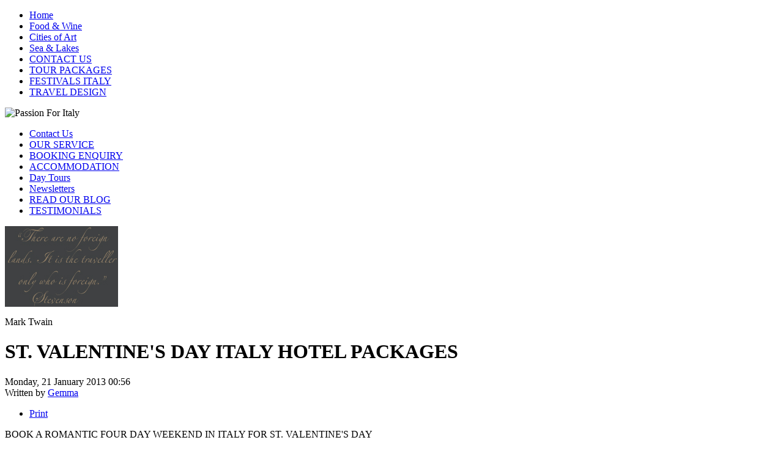

--- FILE ---
content_type: text/html; charset=utf-8
request_url: http://passionforitaly.com/Blog/PASSION-FOR-ITALY-BLOG/ST-VALENTINES-DAY-ITALY-HOTEL-PACKAGES.html
body_size: 18466
content:
<!DOCTYPE html PUBLIC "-//W3C//DTD XHTML 1.0 Transitional//EN" "http://www.w3.org/TR/xhtml1/DTD/xhtml1-transitional.dtd">
<html xmlns="http://www.w3.org/1999/xhtml" xml:lang="en-gb" lang="en-gb" >
<head>
<link rel="stylesheet" href="/templates/system/css/system.css" type="text/css" />
<link rel="stylesheet" href="/templates/PassionforItaly-New/css/template.css" type="text/css" />
<link rel="stylesheet" href="/templates/PassionforItaly-New/css/menu.css" type="text/css" />
<link rel="stylesheet" href="/templates/PassionforItaly-New/css/sidemenu.css" type="text/css" />

<link href="/scripts/jquery/cluetip/cluetip.css" rel="stylesheet" type="text/css" />
<link rel="stylesheet" href="/templates/global/css/global.css" />
<script type="text/javascript" src="/scripts/jquery/jquery.js"></script>
<script type="text/javascript" src="/scripts/jquery/bgiframe/bgiframe.js"></script>
<script type="text/javascript" src="/scripts/jquery/superfish/superfish.js"></script>
<script type="text/javascript" src="/scripts/jquery/preload/preload.js" ></script>
<script type="text/javascript" src="/scripts/jquery/jcarousel/jcarousellite_1.0.1.min.js" ></script>
<!--[if lt IE 7]>
<link href="/templates/PassionforItaly-New/css/ie6.css" rel="stylesheet" type="text/css" />
<![endif]-->
<script type="text/javascript">
var $j = jQuery.noConflict();
$j(document).ready(function(){
$j(".Menu-Main").superfish({ delay : 0, animation : {opacity:"show",height:"show"},speed : "normal" });
$j(".Menu-Side").superfish({ delay : 0, animation : {opacity:"show",width:"show",height:"show"},speed : "normal" });

$j(".sig-container").wrap('<div class="sig-gallery"><div class="gallery"></div></div>').wrap('<div class="thumbnails"></div>');
$j(".sig-gallery").prepend('<div class="prev gallery-buttons"></div><div class="next gallery-buttons"></div>');

$j(".sig-gallery .gallery-buttons").hover(
		function () {
			jQuery(this).css("background-position","-32px 50%");
		},
		function () {
			jQuery(this).css("background-position","0 50%");
		}
	);
$j(".sig-gallery .thumbnails").jCarouselLite({btnNext: ".next",btnPrev: ".prev"});
});
var MapFolder = "OurAccomodation";
function HighlightRegion(link)
{

$j("#"+link).addClass("MapOver");
$j('#BaseMap').attr("src",'images/Map/'+MapFolder+'/'+link+'.jpg');
}
function RemoveHighlight(link)
{
$j("#"+link).removeClass("MapOver");
$j('#BaseMap').attr("src",'images/Map/'+MapFolder+'/base.jpg');
}
</script>

  <title>ST. VALENTINE'S DAY ITALY HOTEL PACKAGES - Passion For Italy</title>
  <base href="http://passionforitaly.com/" />
  <meta name="description" content="ST. VALENTINE'S DAY ITALY HOTEL PACKAGES - PASSION FOR ITALY BLOG BOOK A ROMANTIC FOUR DAY WEEKEND IN ITALY FOR ST."/>
  <meta name="verify-v1" content="YbIvtHF0i+w/pFPNlIiCCniRLh3q8NnCEhZS5/SRF8o=" />
  <meta name="keywords" content="day, the, valentine's, italy, st, weekend, for, not, long, lovers, celebrate, romantic, why, romeo, four" />
  <meta name="title" content="ST. VALENTINE'S DAY ITALY HOTEL PACKAGES - Passion For Italy" />
  <link href="/templates/PassionforItaly-New/favicon.ico" rel="shortcut icon" type="image/x-icon" />
  <link rel="stylesheet" href="/plugins/system/jcemediabox/css/jcemediabox.css?v=1011" type="text/css" />
  <link rel="stylesheet" href="/plugins/system/jcemediabox/themes/standard/css/style.css?version=1011" type="text/css" />
  <link rel="stylesheet" href="/media/system/css/modal.css" type="text/css" />
  <link rel="stylesheet" href="http://passionforitaly.com/components/com_k2/css/k2.css" type="text/css" />
  <link rel="stylesheet" href="/hsconfig/css/highslide-sitestyles.css" type="text/css" />
  <script type="text/javascript" src="/plugins/system/cd_scriptegrator/utils/js/jquery/jquery-latest.php?compress=true"></script>
  <script type="text/javascript" src="/plugins/system/cd_scriptegrator/utils/js/jquery/ui/ui.core.php?compress=true"></script>
  <script type="text/javascript" src="/plugins/system/cd_scriptegrator/utils/js/jquery/jquery-noconflict.js"></script>
  <script type="text/javascript" src="/plugins/system/jcemediabox/js/jcemediabox.js?v=1011"></script>
  <script type="text/javascript" src="/plugins/system/jcemediabox/js/mediaobject.js?v=1011"></script>
  <script type="text/javascript" src="/plugins/system/jcemediabox/addons/default.js?v=1011"></script>
  <script type="text/javascript" src="/media/system/js/mootools.js"></script>
  <script type="text/javascript" src="/media/system/js/modal.js"></script>
  <script type="text/javascript" src="http://passionforitaly.com/components/com_k2/js/k2.js"></script>
  <script type="text/javascript" src="/plugins/content/highslide/highslide-full.packed.js"></script>
  <script type="text/javascript" src="/plugins/content/highslide/easing_equations.js"></script>
  <script type="text/javascript" src="/plugins/content/highslide/swfobject.js"></script>
  <script type="text/javascript" src="/hsconfig/js/highslide-sitesettings.js"></script>
  <script type="text/javascript">
	JCEMediaObject.init('/', {flash:"10,0,22,87",windowmedia:"5,1,52,701",quicktime:"6,0,2,0",realmedia:"7,0,0,0",shockwave:"8,5,1,0"});JCEMediaBox.init({popup:{width:"",height:"",legacy:0,lightbox:0,shadowbox:0,resize:1,icons:0,overlay:1,overlayopacity:0.8,overlaycolor:"#000000",fadespeed:500,scalespeed:500,hideobjects:0,scrolling:"fixed",close:2,labels:{'close':'Close','next':'Next','previous':'Previous','cancel':'Cancel','numbers':'{$current} of {$total}'}},tooltip:{className:"tooltip",opacity:0.8,speed:150,position:"br",offsets:{x: 16, y: 16}},base:"/",imgpath:"plugins/system/jcemediabox/img",theme:"standard",themecustom:"",themepath:"plugins/system/jcemediabox/themes"});
		window.addEvent('domready', function() {

			SqueezeBox.initialize({});

			$$('a.modal').each(function(el) {
				el.addEvent('click', function(e) {
					new Event(e).stop();
					SqueezeBox.fromElement(el);
				});
			});
		});var K2RatingURL = 'http://passionforitaly.com/';
  </script>

</head>
<body class="">
<div class="Header">
<ul
class="Menu-Main"
><li
class="First" 
>
<a href="/" class="mainlevel-Main">Home</a></li><li
 
>
<a href="/en/Food-and-Wine-Italy.html" class="mainlevel-Main">Food & Wine</a></li><li
 
>
<a href="/en/Accommodation-Cities-of-Art-Italy.html" class="mainlevel-Main">Cities of Art</a></li><li
 
>
<a href="/en/Beaches-Lakes-Accommodation-Italy.html" class="mainlevel-Main">Sea & Lakes</a></li><li
 
>
<a href="http://www.pfitravel.com/contact-us" class="mainlevel-Main">CONTACT US</a></li><li
 
>
<a href="http://www.pfitravel.com/tours/tour-packages" target="_blank" class="mainlevel-Main">TOUR PACKAGES</a></li><li
 
>
<a href="/en/Festivals-in-Italy.html" class="mainlevel-Main">FESTIVALS ITALY</a><ul

><li
class="First" class="Last"
>
<a href="/ITALIAN-STYLE/Italian-Style.html" class="sublevel-Main">ITALIAN STYLE</a></li></ul></li><li
 class="Last"
>
<a href="#" class="mainlevel-Main">TRAVEL DESIGN</a><ul

><li
class="First" class="Last"
>
<a href="/CORPORATE-EVENTS/Corporate-Travel-Special-Events.html" class="sublevel-Main">CORPORATE & EVENTS</a></li></ul></li></ul>
<div style="clear:both"></div>
</div>
<div class="Container">
<div class="SideBar">
<div class="Top"></div>
<div class="Logo"><div class="pd"><img src="/templates/PassionforItaly-Index/images/logo1.gif" alt="Passion For Italy"/> </div></div>
		<div class="module-Menu">
						<ul
class="Menu-Side"
><li class="First" 
> <a href="http://www.pfitravel.com/contact-us" class="mainlevel-Side">Contact Us</a></li><li  
> <a href="/OUR-SERVICE/ITALIAN-TRAVEL-DESIGN.html" class="mainlevel-Side">OUR SERVICE</a></li><li  
> <a href="http://www.pfitravel.com/booking-enquiry" class="mainlevel-Side">BOOKING ENQUIRY</a></li><li  
> <a href="https://pfitravel.com/accommodation/" class="mainlevel-Side">ACCOMMODATION</a></li><li  
> <a href="http://www.pfitravel.com/tours/day-tours" target="_blank" class="mainlevel-Side">Day Tours</a></li><li  
> <a href="#" onclick="javascript: window.open('http://eepurl.com/udV7X', '', 'toolbar=no,location=no,status=no,menubar=no,scrollbars=yes,resizable=yes,width=780,height=550'); return false" class="mainlevel-Side">Newsletters</a>
</li><li  
> <a href="http://www.pfitravel.com/passion-for-italy-blog/" class="mainlevel-Side">READ OUR BLOG</a></li><li  class="Last"
> <a href="http://www.pfitravel.com/our-service/testimonials/" class="mainlevel-Side">TESTIMONIALS</a></li></ul> <div style="clear:both"></div>		</div>
			<div class="module-Quotes">
						<p class="quote"><img style="margin: 0px;" title="twentyyears.gif" alt="stevenson" src="/images/quotes/stevenson.jpg" width="185" height="132" /></p><div class="quote-author">Mark Twain</div>		</div>
	
<div class="clear"></div>
</div>
<div class="Wrapper">
<div class="Banner">

</div>
<div class="Content">


<!-- Start K2 Item Layout -->
<span id="startOfPageId142"></span>

<div id="k2Container" class="itemView">

	<!-- Plugins: BeforeDisplay -->
		
	<!-- K2 Plugins: K2BeforeDisplay -->
	
	
	<div class="itemHeader">
	
	
	  	  <!-- Item title -->
	  <h1>
	  	ST. VALENTINE&#039;S DAY ITALY HOTEL PACKAGES	  	
	  	
	  </h1>
	  	  
	               <!-- Date created -->
        <span class="itemDateCreated">
            Monday, 21 January 2013 00:56        </span>
        		
		
  </div>

  <!-- Plugins: AfterDisplayTitle -->
    
  <!-- K2 Plugins: K2AfterDisplayTitle -->
  
	  <div class="itemToolbar">
          <!-- Item Author -->
        <div class="itemAuthor">
            Written by <a href="/Blog/Author/Gemma.html">Gemma</a>
        </div>
        		<ul>
						
						<!-- Print Button -->
			<li>
								<a class="modal itemPrintLink" href="/index.php?option=com_k2&amp;view=item&amp;id=142:st-valentines-day-in-italy-hotel-packages&amp;Itemid=1589&amp;tmpl=component&amp;print=1&amp;lang=en" rel="{handler:'iframe',size:{x:900,y:500}}">
					<span>Print</span>
				</a>
							</li>
			
			
						
						
						
					</ul>
		<div class="clr"></div>
  </div>
	
	
  <div class="itemBody">

	  <!-- Plugins: BeforeDisplayContent -->
	  	  
	  <!-- K2 Plugins: K2BeforeDisplayContent -->
	  
	  	  
	  	  
	  	  <!-- Item introtext -->
	  <div class="itemIntroText">
	  	<p class="p1">BOOK A ROMANTIC FOUR DAY WEEKEND IN ITALY FOR ST. VALENTINE'S DAY</p>
<p class="p1">To celebrate the patron saint of lovers on February 14 who was beheaded for marrying Christians in secret why not spend a long weekend in Verona the celebrated town of lovers Romeo and Juliet or Romeo e Giuletta. If you live in Europe why not take a four day long weekend to celebrate the most romantic day of the year - St. Valentine's day with your beloved.</p>
	  </div>
	  
	  	  <!-- Item fulltext -->
	  <div class="itemFullText">
	  	
<p> </p>
<p class="p1">Verona is a lovely small town with a beautiful pedestrian mall without traffic where you can shop and sit and people watch in the outdoor cafes. There are also some lovely parks and gardens for strolling. It is also a great base for travelling to other cities like Padova, Vicenza and Venice is only a train ride away. You can catch a bus out to Lake Garda with a ferry ride around the lake. Visit the Valpolicella wine cellars&nbsp; for a day trip to sample the magnificient reds of the area.</p>
<p class="p1">Treat your lover with a surprise package - <a href="http://www.passionforitaly.com/Verona-Italy/Luxurious-Hotel-in-Verona-107.html" target="_blank">book our beautiful five star stunning hotel in Verona </a>offers a special ‘February in Love Package” for lovers of romance.</p>
<p class="p1">For the budget conscious see other beautiful <a href="/Verona/Verona-Accommodation-Italy.html" target="_blank">Verona Hotels &amp; Bed &amp; Breakfasts here</a></p>	  </div>
	  	  
	  		
		<div class="clr"></div>

	  	  
		
	  <!-- Plugins: AfterDisplayContent -->
	  	  
	  <!-- K2 Plugins: K2AfterDisplayContent -->
	  
	  <div class="clr"></div>
  </div>

    <div class="itemLinks">

				<div class="itemHitsTwitter">
						
					
						
			<div class="clr"></div>
		</div>
		
				
	  
	  	  <!-- Item social links -->
		<div class="itemSocialLinksBlock">
			<span>Share Post</span>
			<ul class="itemSocialLinks">
				<li><a class="delicious" title="Add to Delicious" href="http://del.icio.us/post?url=http%3A%2F%2Fpassionforitaly.com%2FBlog%2FPASSION-FOR-ITALY-BLOG%2FST-VALENTINES-DAY-ITALY-HOTEL-PACKAGES.html&amp;title=ST.+VALENTINE%26%23039%3BS+DAY+ITALY+HOTEL+PACKAGES" target="_blank"><span>Add to Delicious</span></a></li>
				<li><a class="digg" title="Digg this" href="http://digg.com/submit?url=http%3A%2F%2Fpassionforitaly.com%2FBlog%2FPASSION-FOR-ITALY-BLOG%2FST-VALENTINES-DAY-ITALY-HOTEL-PACKAGES.html&amp;title=ST.+VALENTINE%26%23039%3BS+DAY+ITALY+HOTEL+PACKAGES" target="_blank"><span>Digg this</span></a></li>
				<li><a class="reddit" title="Add to Reddit" href="http://reddit.com/submit?url=http%3A%2F%2Fpassionforitaly.com%2FBlog%2FPASSION-FOR-ITALY-BLOG%2FST-VALENTINES-DAY-ITALY-HOTEL-PACKAGES.html&amp;title=ST.+VALENTINE%26%23039%3BS+DAY+ITALY+HOTEL+PACKAGES" target="_blank"><span>Add to Reddit</span></a></li>
				<li><a class="stumble" title="Add to StumbleUpon" href="http://www.stumbleupon.com/submit?url=http%3A%2F%2Fpassionforitaly.com%2FBlog%2FPASSION-FOR-ITALY-BLOG%2FST-VALENTINES-DAY-ITALY-HOTEL-PACKAGES.html&amp;title=ST.+VALENTINE%26%23039%3BS+DAY+ITALY+HOTEL+PACKAGES" target="_blank"><span>Add to StumbleUpon</span></a></li>
				<li><a class="facebook" title="Add to Facebook" href="http://www.facebook.com/share.php?u=http%3A%2F%2Fpassionforitaly.com%2FBlog%2FPASSION-FOR-ITALY-BLOG%2FST-VALENTINES-DAY-ITALY-HOTEL-PACKAGES.html&amp;t=ST.+VALENTINE%26%23039%3BS+DAY+ITALY+HOTEL+PACKAGES" target="_blank"><span>Add to Facebook</span></a></li>
				<li><a class="myspace" title="Add to MySpace" href="http://www.myspace.com/Modules/PostTo/Pages/?l=3&amp;u=http%3A%2F%2Fpassionforitaly.com%2FBlog%2FPASSION-FOR-ITALY-BLOG%2FST-VALENTINES-DAY-ITALY-HOTEL-PACKAGES.html&amp;t=ST.+VALENTINE%26%23039%3BS+DAY+ITALY+HOTEL+PACKAGES" target="_blank"><span>Add to MySpace</span></a></li>
				<li><a class="technorati" title="Add to Technorati" href="http://www.technorati.com/faves?add=http%3A%2F%2Fpassionforitaly.com%2FBlog%2FPASSION-FOR-ITALY-BLOG%2FST-VALENTINES-DAY-ITALY-HOTEL-PACKAGES.html" target="_blank"><span>Add to Technorati</span></a></li>
				<li class="clr"></li>
			</ul>
			<div class="clr"></div>
		</div>
	  	  
	  
		<div class="clr"></div>
  </div>
    
  
  
    <!-- Latest items from author -->
	<div class="itemAuthorLatest">
		<h3>Latest from Gemma</h3>
		<ul>
						<li class="even">
				<a href="/Blog/PASSION-FOR-ITALY-BLOG/Local-Artisans-in-Italy.html">Local Artisans in Italy</a>
			</li>
						<li class="odd">
				<a href="/Blog/PASSION-FOR-ITALY-BLOG/Canonisation-of-John-Paul-II-Rome-2014.html">Canonisation of John Paul II Rome 2014</a>
			</li>
						<li class="even">
				<a href="/Blog/PASSION-FOR-ITALY-BLOG/Living-in-Campania-Italy-and-then-Serendipity.html">Living in Campania Italy and then Serendipity</a>
			</li>
						<li class="odd">
				<a href="/Blog/PASSION-FOR-ITALY-BLOG/ITALY-WHAT-TO-DO-WHEN-ALL-ELSE-FAILS.html">ITALY WHAT TO DO WHEN ALL ELSE FAILS</a>
			</li>
						<li class="even">
				<a href="/Blog/PASSION-FOR-ITALY-BLOG/France-Mayes-discussesTuscany.html">France Mayes discussesTuscany</a>
			</li>
						<li class="odd">
				<a href="/Blog/PASSION-FOR-ITALY-BLOG/Pozzuoli-Bus-Crash.html">Pozzuoli Bus Crash</a>
			</li>
						<li class="even">
				<a href="/Blog/PASSION-FOR-ITALY-BLOG/Travelling-to-a-Foreign-language-Country-Italy.html">Travelling to a Foreign language Country-Italy</a>
			</li>
						<li class="odd">
				<a href="/Blog/PASSION-FOR-ITALY-BLOG/BEFANIA-FEAST-OF-THE-EPIPHANY-ITALY.html">BEFANIA & FEAST OF THE EPIPHANY ITALY</a>
			</li>
						<li class="even">
				<a href="/GUESTBOOK/WHAT-PASSION-FOR-ITALY-CLIENTS-SAY/AN-OPERA-TRIP-IN-ITALY.html">AN OPERA TRIP IN ITALY</a>
			</li>
						<li class="odd">
				<a href="/Blog/PASSION-FOR-ITALY-BLOG/TRAVELLING-IN-ITALY-A-FOREIGN-LANGUAGE.html">TRAVELLING IN ITALY - A FOREIGN LANGUAGE</a>
			</li>
					</ul>
		<div class="clr"></div>
	</div>
	
  
	<div class="clr"></div>

    
  
    <!-- Item navigation -->
  <div class="itemNavigation">
  	<span class="itemNavigationTitle">More in this category:</span>
	
				<a class="itemPrevious" href="/Blog/PASSION-FOR-ITALY-BLOG/BEFANIA-FEAST-OF-THE-EPIPHANY-ITALY.html">
			&laquo; BEFANIA & FEAST OF THE EPIPHANY ITALY		</a>
				
				<a class="itemNext" href="/Blog/PASSION-FOR-ITALY-BLOG/PERUGIA-CHOCOLATE-FESTIVAL-EUROCHOCOLATE.html">
			PERUGIA CHOCOLATE FESTIVAL - EUROCHOCOLATE &raquo;
		</a>
				
  </div>
  
  <!-- Plugins: AfterDisplay -->
    
  <!-- K2 Plugins: K2AfterDisplay -->
  
    
 	
	<div class="clr"></div>
</div>
<!-- End K2 Item Layout -->

<!-- JoomlaWorks "K2" (v2.3) | Learn more about K2 at http://getk2.org -->



<div class="clear"></div>
</div>
<div class="Backtop"><a href="javascript:history.back(-1)">Back</a></div>
<div class="clear"></div>
</div>
<div class="clear"></div>
<div id="controlbar" class="highslide-overlay controlbar">
<a class="previous" title="Previous (left arrow key)" onclick="return hs.previous(this)" href="#"></a>
<a class="next" title="Next (right arrow key)" onclick="return hs.next(this)" href="#"></a>
<a class="highslide-move" title="Click and drag to move" onclick="return false" href="#"></a>
<a class="close" title="Close" onclick="return hs.close(this)" href="#"></a></div>
</div>
<div class="Footer">
<div style="float: left; margin-right: 5px;">&nbsp;Go to our new site <a class="jce_file" target="_self" href="http://www.pfitravel.com/">www.pfitravel.com</a> &nbsp; &nbsp; &nbsp; © passionforitaly.com 2018</div>
<div style="float: right; margin-right: 10px;"><a href="http://www.argonyx.com" target="_blank"></a><a href="/Terms-and-Conditions/Terms-and-Conditions.html">Terms &amp; Conditions</a></div>
</div>
<script src="http://www.google-analytics.com/urchin.js" type="text/javascript">
</script>
<script type="text/javascript">
_uacct ="UA-5694187-1";
urchinTracker();
</script>
   
      <script src="http://static.getclicky.com/js" type="text/javascript"></script>
      <script type="text/javascript">clicky.init(66352130);</script>
      <noscript>
          <p><img alt="Clicky" width="1" height="1" src="http://static.getclicky.com/66352130ns.gif" /></p>
      </noscript>

</body>
</html>

--- FILE ---
content_type: text/css
request_url: http://passionforitaly.com/hsconfig/css/highslide-sitestyles.css
body_size: 6872
content:
/* Highslide site styles */
/* DO NOT EDIT. Generated on 2008-09-28 23:52:32 (GMT) by the Highslide Configuration Component 1.0.2 */

.highslide {
	outline: none;
}
.highslide-active-anchor img {
	visibility: hidden;
}
.highslide img {
	outline: none;
	cursor: url(/plugins/content/highslide/graphics/zoomin.cur), pointer;
}
.highslide-overlay {
	display: none;
}
.highslide-wrapper {
}
.highslide-image-blur {
}
.highslide-caption {
	display: none;
}
.highslide-dimming {
	position: absolute;
	width: 100%;
	background: #000;
}
.highslide-html-content {
	position: absolute;
    display: none;
}
/* Beginning of inserted CSS configuration parameters */
/* Highslide article specific styles */
/* DO NOT EDIT. Generated on 2008-06-12 03:35:06 (GMT) by the Highslide Configuration Component 1.0.2 */

.highslide {
	outline: none;
}
.highslide-active-anchor img {
	visibility: hidden;
}
.highslide img {
	outline: none;
	cursor: url(/plugins/content/highslide/graphics/zoomin.cur), pointer;
}
.highslide-overlay {
	display: none;
}
.highslide-wrapper {
}
.highslide-image-blur {
}
.highslide-caption {
	display: none;
}
.highslide-dimming {
	position: absolute;
	width: 100%;
	background: lightblue;
}
.highslide-html-content {
	position: absolute;
    display: none;
}
/* Beginning of inserted CSS configuration parameters */
.highslide-wrapper {
	background: white;
}

.highslide-caption {
	border: 2px solid white;
	border-top: none;
	font-family: Verdana, Helvetica;
	font-size: 10pt;
	padding: 5px;
	background-color: white;
color: #000;
}

/* credits */
a.highslide-credits, a.highslide-credits i {
	padding: 2px;
	color: silver;
	text-decoration: none;
	font-size: 10px;
}

a.highslide-credits:hover, a.highslide-credits:hover i {
	color: white;
	background-color: gray;
}

/* loading icon and style*/
.highslide-loading {
	display: block;
	color: black;
	font-size: 8pt;
	font-family: sans-serif;
	font-weight: bold;
	text-decoration: none;
	padding: 2px;
	border: 1px solid black;
	background-color: white;
	padding-left: 22px;
	background-image: url(/plugins/content/highslide/graphics/loader.white.gif);
	background-repeat: no-repeat;
	background-position: 3px 1px;
}

/* 2-pixel gray border around thumbnail */
.highslide img {
	border: 2px solid gray;
}

/* 2-pixel silver border around thumbnail when mouse hovers over it */
.highslide:hover img {
	border: 2px solid silver;
}

/* 5-pixel white border around popup image */
.highslide-image {
	border: 5px solid white;
}

/* full expand icon size and margins */
a.highslide-full-expand {
	background: url(/plugins/content/highslide/graphics/fullexpand.gif) no-repeat;
	display: block;
	margin: 0 10px 10px 0;
	width: 34px;
	height: 34px;
}

.highslide-html-content {
	position: absolute;
    display: none;
}
.textwrapper .highslide {
	font-size: 11pt; 
	text-decoration: none;
	display: block; 
	text-align: center;
}
.control {
	float: right;
    display: block;
    /*position: relative;*/
	margin: 0 5px;
	font-size: 9pt;
    font-weight: bold;
	text-decoration: none;
	text-transform: uppercase;
}
.control:hover {
	color: black !important;
}
.highslide-caption {
	font-size: 8pt;
color: #000;
}
.highslide-move {
    cursor: move;
}
.highslide-resize {
    cursor: nw-resize;
}
.overlay-text{
	text-align: center;
	background: black;
	font-weight: bold;
	font-size: 150%;
	color: white;
	padding: 10px;
}
.highslide-wrapper .highslide-body {
}
/* Individual CSS-classes: no border */
.highslide-no-border {
	background-color: gray;
}
.highslide-no-border .highslide-image {
	border: none;
	border-bottom: 1px solid white;
	
}
.highslide-no-border .highslide-html {
	border: none;
	
}
.highslide-no-border .highslide-caption {
	border: none;
    border-bottom: 1px solid white;
    background-color: #3659BA;
	color: #000;
}
.highslide-no-border .highslide-caption code {
    color: yellow;
}
.highslide-wrapper .highslide-footer {
	height: 11px;
}
.highslide-wrapper .highslide-footer .highslide-resize {
	float: right;
	height: 11px;
	width: 11px;
	background: url(/plugins/content/highslide/graphics/resize.gif);
	position: relative;
	top: 0.5em;
	left: 0.5em;
}
/* Individual CSS-classes: white */
.highslide-white {
	background-color: white;
}
.highslide-white .highslide-image {
	border: 5px solid white;
	
}
.highslide-white .highslide-caption {
	background-color: white;
}
.highslide-white .control, .highslide-white .control * {
	color: #666;
}
.highslide-white .highslide-html {
    border: 2px solid white;
}

/* Individual CSS-classes: black border */
.highslide-black-border {
	background: white;
}
.highslide-black-border .highslide-image {
	border: 2px solid #655F2F;
}
.highslide-black-border .highslide-caption {
	border: 2px solid #655F2F;
	border-top: none;
	background-color: white;
	color: #333;
}
/* Individual CSS-classes: specified blur style */
.highslide-blur-example .highslide-image-blur {
    border-color: silver;
}

.highslide-blur-example .highslide-caption-blur {
    border-color: silver;
}
/* Controlbar example */
.controlbar {	
	background: url(/plugins/content/highslide/graphics/controlbar4.gif);
	width: 167px;
	height: 34px;
}
.controlbar a {	
	display: block;
	float: left;
	/*margin: 0px 0 0 4px;*/	
	height: 27px;
}
.controlbar a:hover {
	background-image: url(/plugins/content/highslide/graphics/controlbar4-hover.gif);
}
.controlbar .previous {
	width: 50px;
}
.controlbar .next {
	width: 40px;
	background-position: -50px 0;
}
.controlbar .highslide-move {
	width: 40px;
	background-position: -90px 0;
}
.controlbar .close {
	width: 36px;
	background-position: -130px 0;
}
/* Controlbar example */
.controlbar2 {	
	margin-left: 60px;
	background: url(/plugins/content/highslide/graphics/controlbar2.gif);
	width: 210px;
	height: 32px;
}
.controlbar2 a {	
	display: block;
	float: left;
	margin: 0 0 0 5px;
	height: 30px;
	width: 42px;
}

/* Controlbar example */
.controlbar5 {	
	background: url(/plugins/content/highslide/graphics/controlbar5.gif);
	width: 83px;
	height: 18px;
	/*float:right;*/
}
.controlbar5 a {	
	display: block;
	float: left;
	height: 18px;
}
.controlbar5 a:hover {
	background-image: url(/plugins/content/highslide/graphics/controlbar5-hover.gif);
}
.controlbar5 .previous {
	width: 20px;
}
.controlbar5 .next {
	width: 20px;
	background-position: -20px 0;
}
.controlbar5 .highslide-move {
	width: 20px;
	background-position: -40px 0;
}
.controlbar5 .close {
	width: 20px;
	background-position: -60px 0;
}
.html-header {
	background-image: url(/plugins/content/highslide/graphics/header-background.gif);
	cursor: default;
	height: 18px;
	padding: 2px;
}
/* End of inserted CSS configuration parameters */
.highslide-display-block {
	display: block;
}
.highslide-display-none {
	display: none;
}
/* End of inserted CSS configuration parameters */
.highslide-display-block {
	display: block;
}
.highslide-display-none {
	display: none;
}

--- FILE ---
content_type: application/javascript
request_url: http://passionforitaly.com/scripts/jquery/bgiframe/bgiframe.js
body_size: 1694
content:
/* Copyright (c) 2006 Brandon Aaron (http://brandonaaron.net)
* Dual licensed under the MIT (http://www.opensource.org/licenses/mit-license.php)
* and GPL (http://www.opensource.org/licenses/gpl-license.php) licenses.
*
* $LastChangedDate: 2007-07-21 18:44:59 -0500 (Sat, 21 Jul 2007) $
* $Rev: 2446 $
*
* Version 2.1.1
*/
eval(function(p,a,c,k,e,r){e=function(c){return(c<a?'':e(parseInt(c/a)))+((c=c%a)>35?String.fromCharCode(c+29):c.toString(36))};if(!''.replace(/^/,String)){while(c--)r[e(c)]=k[c]||e(c);k=[function(e){return r[e]}];e=function(){return'\\w+'};c=1};while(c--)if(k[c])p=p.replace(new RegExp('\\b'+e(c)+'\\b','g'),k[c]);return p}('(b($){$.m.E=$.m.g=b(s){h($.x.10&&/6.0/.I(D.B)){s=$.w({c:\'3\',5:\'3\',8:\'3\',d:\'3\',k:M,e:\'F:i;\'},s||{});C a=b(n){f n&&n.t==r?n+\'4\':n},p=\'<o Y="g"W="0"R="-1"e="\'+s.e+\'"\'+\'Q="P:O;N:L;z-H:-1;\'+(s.k!==i?\'G:J(K=\\\'0\\\');\':\'\')+\'c:\'+(s.c==\'3\'?\'7(((l(2.9.j.A)||0)*-1)+\\\'4\\\')\':a(s.c))+\';\'+\'5:\'+(s.5==\'3\'?\'7(((l(2.9.j.y)||0)*-1)+\\\'4\\\')\':a(s.5))+\';\'+\'8:\'+(s.8==\'3\'?\'7(2.9.S+\\\'4\\\')\':a(s.8))+\';\'+\'d:\'+(s.d==\'3\'?\'7(2.9.v+\\\'4\\\')\':a(s.d))+\';\'+\'"/>\';f 2.T(b(){h($(\'> o.g\',2).U==0)2.V(q.X(p),2.u)})}f 2}})(Z);',62,63,'||this|auto|px|left||expression|width|parentNode||function|top|height|src|return|bgiframe|if|false|currentStyle|opacity|parseInt|fn||iframe|html|document|Number||constructor|firstChild|offsetHeight|extend|browser|borderLeftWidth||borderTopWidth|userAgent|var|navigator|bgIframe|javascript|filter|index|test|Alpha|Opacity|absolute|true|position|block|display|style|tabindex|offsetWidth|each|length|insertBefore|frameborder|createElement|class|jQuery|msie'.split('|'),0,{}))



--- FILE ---
content_type: application/javascript
request_url: http://passionforitaly.com/hsconfig/js/highslide-sitesettings.js
body_size: 3954
content:
// Highslide site settings
// DO NOT EDIT. Generated on 2008-09-28 23:52:32 (GMT) by the Highslide Configuration Component 1.0.2

hs.showCredits = false;
hs.graphicsDir = '/plugins/content/highslide/graphics/';
hs.outlineType = 'rounded-white';
hs.outlineStartOffset = 3;
hs.outlineWhileAnimating = true;
hs.captionEval = 'this.thumb.title';
hs.loadingText = 'Loading...';
hs.loadingTitle = 'Click to cancel';
hs.loadingOpacity = 0.75;
hs.dimmingOpacity = 0;
hs.padToMinWidth = false;
hs.focusTitle = 'Click to bring to front';
hs.closeText = 'Close';
hs.closeTitle = 'Click to close';
hs.resizeTitle = 'Resize';
hs.moveText = 'Move';
hs.nextText = 'Next';
hs.previousText = 'Previous';
hs.restoreCursor = 'zoomout.cur';
hs.creditsHref = 'http://vikjavev.no/highslide/';
hs.creditsText = 'Powered by <i>Highslide JS</i>';
hs.creditsTitle = 'Go to the Highslide JS homepage';
hs.easing = 'easeInQuad';
hs.easingClose = hs.easing;
hs.fullExpandOpacity = 1.0;
hs.fullExpandTitle = 'Expand to actual size';
hs.marginTop = 10;
hs.marginBottom = 15;
hs.marginLeft = 10;
hs.marginRight = 15;
hs.minHeight = 200;
hs.minWidth = 200;
hs.numberOfImagesToPreload = 5;
hs.transitions = ['expand'];
hs.objectLoadTime = 'before';
hs.fullExpandPosition = 'bottom right';
hs.align = '';
hs.anchor = '';
hs.allowSizeReduction = true;
hs.fadeInOut = true;
hs.allowMultipleInstances = false;
hs.allowWidthReduction = false;
hs.allowHeigthReduction = true;
hs.blockRightClick = false;
hs.enableKeyListener = true;
hs.cacheAjax = true;
hs.preserveContent = true;
hs.captionSlideSpeed = 1;
hs.spaceForCaption = 30;
hs.dragSensitivity = 5;
hs.dimmingDuration = 50;
hs.expandDuration = 250;
hs.expandSteps = 10;
hs.zIndexCounter = 1001;
hs.restoreTitle = 'Click to close image, click and drag to move. Use arrow keys for next and previous.';
hs.Expander.prototype.onBeforeExpand = function(sender, e)
{
	if (document.getElementById('controlbar') == null)
	{
		var div = document.createElement('div');
		div['innerHTML'] = '<a class="previous" title="Previous (left arrow key)" onclick="return hs.previous(this)" href="#"/><a class="next" title="Next (right arrow key)" onclick="return hs.next(this)" href="#"/><a class="highslide-move" title="Click and drag to move" onclick="return false" href="#"/><a class="close" title="Close" onclick="return hs.close(this)" href="#"/>';
		div['id'] = 'controlbar';
		div['className'] = 'highslide-overlay';
		sender.a.appendChild( div );
	}
	return true;
}
hs.Expander.prototype.onCreateOverlay = function(sender, e)
{
    if (e.overlay.innerHTML.indexOf( '{thumbalt}', 0 ) != -1) {
		e.overlay.innerHTML = e.overlay.innerHTML.replace('{thumbalt}', sender.thumb.alt);
	}
    if (e.overlay.innerHTML.indexOf( '{thumbtitle}', 0 ) != -1) {
		e.overlay.innerHTML = e.overlay.innerHTML.replace('{thumbtitle}', sender.thumb.title);
	}
    if (e.overlay.innerHTML.indexOf( '{popuptitle}', 0 ) != -1) {
		e.overlay.innerHTML = e.overlay.innerHTML.replace('{popuptitle}', sender.a.title);
	}
}
hs.registerOverlay(
{
    thumbnailId: null,
    fade: 0,
    overlayId: 'controlbar',
    position: 'top right',
    hideOnMouseOut: false,
    opacity: 1,
    useOnHtml: false
});
hs.Expander.prototype.onAfterExpand = function (sender, e) {
	if (this.custom != null
       &&this.custom['overlayId'] != null)
    {
		sender.createOverlay( this.custom );
	}
}
hs.Expander.prototype.onInit = function (sender, e)
{
	if (this.custom != null
	   &&this.custom['swffile'] != null
	   &&this.swfObject == null
	   )
	{
		this.swfObject = new SWFObject( this.custom['swffile']
		                              , this.custom['swfobjectId']
		                              , this.custom['swfwidth']
		                              , this.custom['swfheight']
		                              , this.custom['swfversion']
		                              , this.custom['swfbgcolor']
									  );
		this.swfObject.addParam('wmode', 'transparent' );
	}
	return true;
}


--- FILE ---
content_type: application/javascript
request_url: http://passionforitaly.com/scripts/jquery/superfish/superfish.js
body_size: 3505
content:
/*
* Superfish v1.3.4 - jQuery menu widget
*
* Copyright (c) 2007 Joel Birch
*
* Dual licensed under the MIT and GPL licenses:
* 	http://www.opensource.org/licenses/mit-license.php
* 	http://www.gnu.org/licenses/gpl.html
*/

/* YOU SHOULD DELETE THIS CHANGELOG TO REDUCE FILE SIZE:
* v1.2.1 altered:  2nd July 07. added hide() before animate to make work for jQuery 1.1.3. See comment in 'over' function.
* v1.2.2 altered:  2nd August 07. changed over function .find('ul') to .find('>ul') for smoother animations
* 				    Also deleted the iframe removal lines - not necessary it turns out
* v1.2.3 altered:  jquery 1.1.3.1 broke keyboard access - had to change quite a few things and set display:none on the
*				    .superfish rule in CSS instead of top:-999em
* v1.3	: 		    Pretty much a complete overhaul to make all original features work in 1.1.3.1 and above.
*				    .superfish rule reverted back to top:-999em (which is better).
* v1.3.1 altered:  'li[ul]' to $('li:has(ul)') to work with jQuery 1.2
* v1.3.2: 			added onshow callback option as requested - 'this' keyword refers to revealed ul.
fixed bug whereby multiple menus on a page shared options. Now each menu can have separate options.
fixed IE6 and IE7 bug whereby under certain circumstances => 3rd tier menus appear instantly with text missing when revisited
* v1.3.3: 			altered event attachment selectors for performance increase on menu setup.
* v1.3.4: 			fixed pathClass bug as current path was not being restored. Still doesn't if using keyboard nav (will work on that).
*/

(function($){
$.fn.superfish = function(o){
var $sf = this,
defaults = {
hoverClass	: 'sfHover',
pathClass	: 'overideThisToUse',
delay		: 800,
animation	: {opacity:'show'},
speed		: 'normal',
onshow		: function(){} // in your function, 'this' is the revealed ul
},
over = function(){
clearTimeout(this.sfTimer);
$(this)
.showSuperfishUl(o)
.siblings()
.hideSuperfishUl(o);
},
out = function(){
var $$ = $(this);
if ( !$$.is('.'+o.bcClass) ) {
this.sfTimer=setTimeout(function(){
$$.hideSuperfishUl(o);
var sf = $$.parents('ul.superfish:first')[0];
if (!$('.'+o.hoverClass,sf).length) {
over.call(sf.o.$currents.hideSuperfishUl(o));
}
},o.delay);
}
};
$.fn.extend({
hideSuperfishUl : function(o){
$('li.'+o.hoverClass,this)
.andSelf()
.removeClass(o.hoverClass)
.find('>ul')
.hide()
.css('visibility','hidden');
return this;
},
showSuperfishUl : function(o){
return this
.addClass(o.hoverClass)
.find('>ul:hidden')
.css('visibility','visible')
.animate(o.animation,o.speed,function(){
o.onshow.call(this);
})
.end();
},
applySuperfishHovers : function(){
return this[($.fn.hoverIntent) ? 'hoverIntent' : 'hover'](over,out);
}
});

return this
.addClass('superfish')
.each(function(){
o = $.extend({bcClass:'sfbreadcrumb'},defaults,o);
o = $.extend(o,{$currents:$('li.'+o.pathClass,this)});
this.o = o;

if (o.$currents.length) {
o.$currents.each(function(){
$(this)
.addClass(o.hoverClass+' '+o.bcClass)
.filter(':has(ul)')
.removeClass(o.pathClass);
});
}

var $sfHovAr=$('li:has(ul)',this)
.applySuperfishHovers(over,out)
.not('.'+o.bcClass)
.hideSuperfishUl(o)
.end();

$('a',this).each(function(){
var $a = $(this), $li = $a.parents('li');
$a.focus(function(){
over.call($li);
return false;
}).blur(function(){
$li.removeClass(o.hoverClass);
});
});
});
};
$(window).unload(function(){
$('ul.superfish').each(function(){
$('li:has(ul)',this).unbind('mouseover').unbind('mouseout');
this.o = this.o.$currents = null; // clean up
});
});
})(jQuery);

